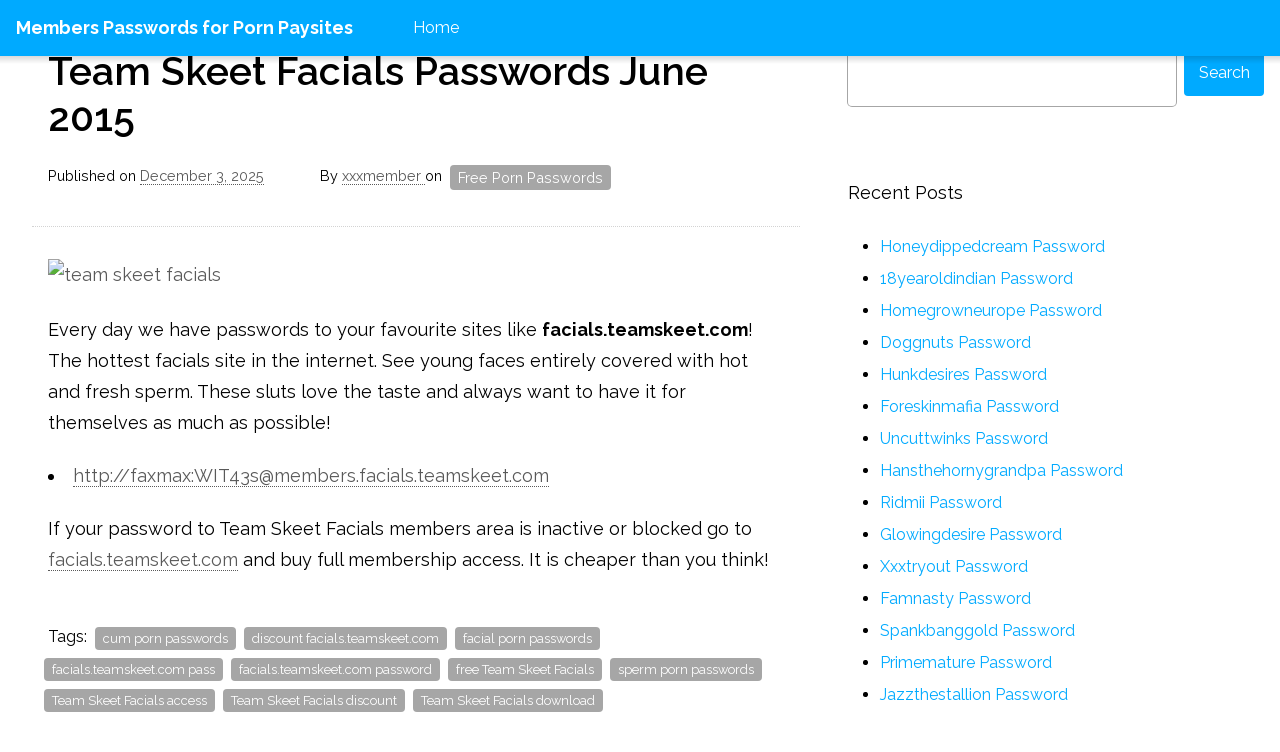

--- FILE ---
content_type: text/html; charset=UTF-8
request_url: https://members-passwords.com/team-skeet-facials-passwords-june-2015/
body_size: 11079
content:
<!DOCTYPE html>
<html id="html" class="no-js html status-mobile-main-nav-inactive ui-state__main-nav--inactive  html-post-team-skeet-facials-passwords-june-2015 site-default hopscotch--site " lang="en-US" data-html-page-nav-state="inactive">
    <head>
        <meta charset="UTF-8">
        <meta http-equiv="X-UA-Compatible" content="IE=edge">
        <title>Team Skeet Facials Passwords June 2015 &mdash; Members Passwords for Porn Paysites</title>
        
        <link rel="profile" href="https://gmpg.org/xfn/11">
        <link rel="pingback" href="https://members-passwords.com/xmlrpc.php">
        
        <meta name="description" content="Daily updated passwords to the members area of newest porn paysites.">
        
        <meta name="HandheldFriendly" content="True">
        <meta name="MobileOptimized" content="320">
        <meta name="viewport" content="width=device-width, initial-scale=1">
        <meta http-equiv="cleartype" content="on">
        
        <!-- Android Home Screen -->
        <meta name="mobile-web-app-capable" content="yes">
        
        <!-- iOS Home Screen -->
        <meta name="apple-mobile-web-app-capable" content="yes">
        <meta name="apple-mobile-web-app-status-bar-style" content="black">
        <meta name="apple-mobile-web-app-title" content="Members Passwords for Porn Paysites">
        
        <script type="application/ld+json">
	{"@context":"https://schema.org","@type":"BreadcrumbList","itemListElement":[{"@type":"ListItem","position":1,"name":"Free Porn Passwords","item":"http://members-passwords.com/category/free-porn-passwords/"},{"@type":"ListItem","position":2,"name":"Team Skeet Facials Passwords June 2015"}]}
	</script>
<meta name='robots' content='max-image-preview:large' />
<link rel='dns-prefetch' href='//fonts.googleapis.com' />
<link rel='dns-prefetch' href='//s.w.org' />
<link rel="alternate" type="application/rss+xml" title="Members Passwords for Porn Paysites &raquo; Feed" href="https://members-passwords.com/feed/" />
<link rel="alternate" type="application/rss+xml" title="Members Passwords for Porn Paysites &raquo; Comments Feed" href="https://members-passwords.com/comments/feed/" />


<!-- Last Modified Schema is inserted by the WP Last Modified Info plugin v1.7.6 - https://wordpress.org/plugins/wp-last-modified-info/ -->
<script type="application/ld+json">{"@context":"http:\/\/schema.org\/","@type":"CreativeWork","dateModified":"2025-12-03T17:33:01-06:30","headline":"Team Skeet Facials Passwords June 2015","description":"Every day we have passwords to your favourite sites like facials.teamskeet.com! The hottest facials site in the internet. See young faces entirely covered with hot and fresh sperm. These sluts love the taste and always want to have it for themselves as much as possible! http:\/\/faxmax:WIT43s@members.facials.teamskeet.com If your password to Team Skeet Facials members area is inactive or blocked go","mainEntityOfPage":{"@type":"WebPage","@id":"http:\/\/members-passwords.com\/team-skeet-facials-passwords-june-2015\/"},"author":{"@type":"Person","name":"xxxmember","url":"http:\/\/members-passwords.com\/author\/xxxmember\/","description":""}}</script>

<script type="text/javascript">
window._wpemojiSettings = {"baseUrl":"https:\/\/s.w.org\/images\/core\/emoji\/14.0.0\/72x72\/","ext":".png","svgUrl":"https:\/\/s.w.org\/images\/core\/emoji\/14.0.0\/svg\/","svgExt":".svg","source":{"concatemoji":"http:\/\/members-passwords.com\/wp-includes\/js\/wp-emoji-release.min.js?ver=6.0"}};
/*! This file is auto-generated */
!function(e,a,t){var n,r,o,i=a.createElement("canvas"),p=i.getContext&&i.getContext("2d");function s(e,t){var a=String.fromCharCode,e=(p.clearRect(0,0,i.width,i.height),p.fillText(a.apply(this,e),0,0),i.toDataURL());return p.clearRect(0,0,i.width,i.height),p.fillText(a.apply(this,t),0,0),e===i.toDataURL()}function c(e){var t=a.createElement("script");t.src=e,t.defer=t.type="text/javascript",a.getElementsByTagName("head")[0].appendChild(t)}for(o=Array("flag","emoji"),t.supports={everything:!0,everythingExceptFlag:!0},r=0;r<o.length;r++)t.supports[o[r]]=function(e){if(!p||!p.fillText)return!1;switch(p.textBaseline="top",p.font="600 32px Arial",e){case"flag":return s([127987,65039,8205,9895,65039],[127987,65039,8203,9895,65039])?!1:!s([55356,56826,55356,56819],[55356,56826,8203,55356,56819])&&!s([55356,57332,56128,56423,56128,56418,56128,56421,56128,56430,56128,56423,56128,56447],[55356,57332,8203,56128,56423,8203,56128,56418,8203,56128,56421,8203,56128,56430,8203,56128,56423,8203,56128,56447]);case"emoji":return!s([129777,127995,8205,129778,127999],[129777,127995,8203,129778,127999])}return!1}(o[r]),t.supports.everything=t.supports.everything&&t.supports[o[r]],"flag"!==o[r]&&(t.supports.everythingExceptFlag=t.supports.everythingExceptFlag&&t.supports[o[r]]);t.supports.everythingExceptFlag=t.supports.everythingExceptFlag&&!t.supports.flag,t.DOMReady=!1,t.readyCallback=function(){t.DOMReady=!0},t.supports.everything||(n=function(){t.readyCallback()},a.addEventListener?(a.addEventListener("DOMContentLoaded",n,!1),e.addEventListener("load",n,!1)):(e.attachEvent("onload",n),a.attachEvent("onreadystatechange",function(){"complete"===a.readyState&&t.readyCallback()})),(e=t.source||{}).concatemoji?c(e.concatemoji):e.wpemoji&&e.twemoji&&(c(e.twemoji),c(e.wpemoji)))}(window,document,window._wpemojiSettings);
</script>
<style type="text/css">
img.wp-smiley,
img.emoji {
	display: inline !important;
	border: none !important;
	box-shadow: none !important;
	height: 1em !important;
	width: 1em !important;
	margin: 0 0.07em !important;
	vertical-align: -0.1em !important;
	background: none !important;
	padding: 0 !important;
}
</style>
	<link rel='stylesheet' id='wp-block-library-css' href="https://members-passwords.com/wp-includes/css/dist/block-library/style.min.css?ver=6.0" type='text/css' media='all' />
<style id='global-styles-inline-css' type='text/css'>
body{--wp--preset--color--black: #000000;--wp--preset--color--cyan-bluish-gray: #abb8c3;--wp--preset--color--white: #ffffff;--wp--preset--color--pale-pink: #f78da7;--wp--preset--color--vivid-red: #cf2e2e;--wp--preset--color--luminous-vivid-orange: #ff6900;--wp--preset--color--luminous-vivid-amber: #fcb900;--wp--preset--color--light-green-cyan: #7bdcb5;--wp--preset--color--vivid-green-cyan: #00d084;--wp--preset--color--pale-cyan-blue: #8ed1fc;--wp--preset--color--vivid-cyan-blue: #0693e3;--wp--preset--color--vivid-purple: #9b51e0;--wp--preset--gradient--vivid-cyan-blue-to-vivid-purple: linear-gradient(135deg,rgba(6,147,227,1) 0%,rgb(155,81,224) 100%);--wp--preset--gradient--light-green-cyan-to-vivid-green-cyan: linear-gradient(135deg,rgb(122,220,180) 0%,rgb(0,208,130) 100%);--wp--preset--gradient--luminous-vivid-amber-to-luminous-vivid-orange: linear-gradient(135deg,rgba(252,185,0,1) 0%,rgba(255,105,0,1) 100%);--wp--preset--gradient--luminous-vivid-orange-to-vivid-red: linear-gradient(135deg,rgba(255,105,0,1) 0%,rgb(207,46,46) 100%);--wp--preset--gradient--very-light-gray-to-cyan-bluish-gray: linear-gradient(135deg,rgb(238,238,238) 0%,rgb(169,184,195) 100%);--wp--preset--gradient--cool-to-warm-spectrum: linear-gradient(135deg,rgb(74,234,220) 0%,rgb(151,120,209) 20%,rgb(207,42,186) 40%,rgb(238,44,130) 60%,rgb(251,105,98) 80%,rgb(254,248,76) 100%);--wp--preset--gradient--blush-light-purple: linear-gradient(135deg,rgb(255,206,236) 0%,rgb(152,150,240) 100%);--wp--preset--gradient--blush-bordeaux: linear-gradient(135deg,rgb(254,205,165) 0%,rgb(254,45,45) 50%,rgb(107,0,62) 100%);--wp--preset--gradient--luminous-dusk: linear-gradient(135deg,rgb(255,203,112) 0%,rgb(199,81,192) 50%,rgb(65,88,208) 100%);--wp--preset--gradient--pale-ocean: linear-gradient(135deg,rgb(255,245,203) 0%,rgb(182,227,212) 50%,rgb(51,167,181) 100%);--wp--preset--gradient--electric-grass: linear-gradient(135deg,rgb(202,248,128) 0%,rgb(113,206,126) 100%);--wp--preset--gradient--midnight: linear-gradient(135deg,rgb(2,3,129) 0%,rgb(40,116,252) 100%);--wp--preset--duotone--dark-grayscale: url('#wp-duotone-dark-grayscale');--wp--preset--duotone--grayscale: url('#wp-duotone-grayscale');--wp--preset--duotone--purple-yellow: url('#wp-duotone-purple-yellow');--wp--preset--duotone--blue-red: url('#wp-duotone-blue-red');--wp--preset--duotone--midnight: url('#wp-duotone-midnight');--wp--preset--duotone--magenta-yellow: url('#wp-duotone-magenta-yellow');--wp--preset--duotone--purple-green: url('#wp-duotone-purple-green');--wp--preset--duotone--blue-orange: url('#wp-duotone-blue-orange');--wp--preset--font-size--small: 13px;--wp--preset--font-size--medium: 20px;--wp--preset--font-size--large: 36px;--wp--preset--font-size--x-large: 42px;}.has-black-color{color: var(--wp--preset--color--black) !important;}.has-cyan-bluish-gray-color{color: var(--wp--preset--color--cyan-bluish-gray) !important;}.has-white-color{color: var(--wp--preset--color--white) !important;}.has-pale-pink-color{color: var(--wp--preset--color--pale-pink) !important;}.has-vivid-red-color{color: var(--wp--preset--color--vivid-red) !important;}.has-luminous-vivid-orange-color{color: var(--wp--preset--color--luminous-vivid-orange) !important;}.has-luminous-vivid-amber-color{color: var(--wp--preset--color--luminous-vivid-amber) !important;}.has-light-green-cyan-color{color: var(--wp--preset--color--light-green-cyan) !important;}.has-vivid-green-cyan-color{color: var(--wp--preset--color--vivid-green-cyan) !important;}.has-pale-cyan-blue-color{color: var(--wp--preset--color--pale-cyan-blue) !important;}.has-vivid-cyan-blue-color{color: var(--wp--preset--color--vivid-cyan-blue) !important;}.has-vivid-purple-color{color: var(--wp--preset--color--vivid-purple) !important;}.has-black-background-color{background-color: var(--wp--preset--color--black) !important;}.has-cyan-bluish-gray-background-color{background-color: var(--wp--preset--color--cyan-bluish-gray) !important;}.has-white-background-color{background-color: var(--wp--preset--color--white) !important;}.has-pale-pink-background-color{background-color: var(--wp--preset--color--pale-pink) !important;}.has-vivid-red-background-color{background-color: var(--wp--preset--color--vivid-red) !important;}.has-luminous-vivid-orange-background-color{background-color: var(--wp--preset--color--luminous-vivid-orange) !important;}.has-luminous-vivid-amber-background-color{background-color: var(--wp--preset--color--luminous-vivid-amber) !important;}.has-light-green-cyan-background-color{background-color: var(--wp--preset--color--light-green-cyan) !important;}.has-vivid-green-cyan-background-color{background-color: var(--wp--preset--color--vivid-green-cyan) !important;}.has-pale-cyan-blue-background-color{background-color: var(--wp--preset--color--pale-cyan-blue) !important;}.has-vivid-cyan-blue-background-color{background-color: var(--wp--preset--color--vivid-cyan-blue) !important;}.has-vivid-purple-background-color{background-color: var(--wp--preset--color--vivid-purple) !important;}.has-black-border-color{border-color: var(--wp--preset--color--black) !important;}.has-cyan-bluish-gray-border-color{border-color: var(--wp--preset--color--cyan-bluish-gray) !important;}.has-white-border-color{border-color: var(--wp--preset--color--white) !important;}.has-pale-pink-border-color{border-color: var(--wp--preset--color--pale-pink) !important;}.has-vivid-red-border-color{border-color: var(--wp--preset--color--vivid-red) !important;}.has-luminous-vivid-orange-border-color{border-color: var(--wp--preset--color--luminous-vivid-orange) !important;}.has-luminous-vivid-amber-border-color{border-color: var(--wp--preset--color--luminous-vivid-amber) !important;}.has-light-green-cyan-border-color{border-color: var(--wp--preset--color--light-green-cyan) !important;}.has-vivid-green-cyan-border-color{border-color: var(--wp--preset--color--vivid-green-cyan) !important;}.has-pale-cyan-blue-border-color{border-color: var(--wp--preset--color--pale-cyan-blue) !important;}.has-vivid-cyan-blue-border-color{border-color: var(--wp--preset--color--vivid-cyan-blue) !important;}.has-vivid-purple-border-color{border-color: var(--wp--preset--color--vivid-purple) !important;}.has-vivid-cyan-blue-to-vivid-purple-gradient-background{background: var(--wp--preset--gradient--vivid-cyan-blue-to-vivid-purple) !important;}.has-light-green-cyan-to-vivid-green-cyan-gradient-background{background: var(--wp--preset--gradient--light-green-cyan-to-vivid-green-cyan) !important;}.has-luminous-vivid-amber-to-luminous-vivid-orange-gradient-background{background: var(--wp--preset--gradient--luminous-vivid-amber-to-luminous-vivid-orange) !important;}.has-luminous-vivid-orange-to-vivid-red-gradient-background{background: var(--wp--preset--gradient--luminous-vivid-orange-to-vivid-red) !important;}.has-very-light-gray-to-cyan-bluish-gray-gradient-background{background: var(--wp--preset--gradient--very-light-gray-to-cyan-bluish-gray) !important;}.has-cool-to-warm-spectrum-gradient-background{background: var(--wp--preset--gradient--cool-to-warm-spectrum) !important;}.has-blush-light-purple-gradient-background{background: var(--wp--preset--gradient--blush-light-purple) !important;}.has-blush-bordeaux-gradient-background{background: var(--wp--preset--gradient--blush-bordeaux) !important;}.has-luminous-dusk-gradient-background{background: var(--wp--preset--gradient--luminous-dusk) !important;}.has-pale-ocean-gradient-background{background: var(--wp--preset--gradient--pale-ocean) !important;}.has-electric-grass-gradient-background{background: var(--wp--preset--gradient--electric-grass) !important;}.has-midnight-gradient-background{background: var(--wp--preset--gradient--midnight) !important;}.has-small-font-size{font-size: var(--wp--preset--font-size--small) !important;}.has-medium-font-size{font-size: var(--wp--preset--font-size--medium) !important;}.has-large-font-size{font-size: var(--wp--preset--font-size--large) !important;}.has-x-large-font-size{font-size: var(--wp--preset--font-size--x-large) !important;}
</style>
<link rel='stylesheet' id='hopscotch-fonts-css' href="https://fonts.googleapis.com/css?family=Raleway:400,600,700" type='text/css' media='all' />
<link rel='stylesheet' id='hopscotch-style-css' href="https://members-passwords.com/wp-content/themes/hopscotch/css/app.css?ver=1.1" type='text/css' media='all' />
<link rel="https://api.w.org/" href="https://members-passwords.com/wp-json/" /><link rel="alternate" type="application/json" href="https://members-passwords.com/wp-json/wp/v2/posts/344" /><link rel="canonical" href="https://members-passwords.com/team-skeet-facials-passwords-june-2015/" />
<link rel="alternate" type="application/json+oembed" href="https://members-passwords.com/wp-json/oembed/1.0/embed?url=http%3A%2F%2Fmembers-passwords.com%2Fteam-skeet-facials-passwords-june-2015%2F" />
<link rel="alternate" type="text/xml+oembed" href="https://members-passwords.com/wp-json/oembed/1.0/embed?url=http%3A%2F%2Fmembers-passwords.com%2Fteam-skeet-facials-passwords-june-2015%2F&#038;format=xml" />
<style id="wplmi-inline-css" type="text/css"> span.wplmi-user-avatar { width: 16px;display: inline-block !important;flex-shrink: 0; } img.wplmi-elementor-avatar { border-radius: 100%;margin-right: 3px; } 

</style>
<link rel="shortcut icon" href="https://members-passwords.com/wp-content/themes/hopscotch/img/favicon.ico">
<link rel="apple-touch-icon-precomposed" sizes="144x144" href="https://members-passwords.com/wp-content/themes/hopscotch/img/touch/apple-touch-icon-144x144-precomposed.png">
<link rel="apple-touch-icon-precomposed" sizes="114x114" href="https://members-passwords.com/wp-content/themes/hopscotch/img/touch/apple-touch-icon-114x114-precomposed.png">
<link rel="apple-touch-icon-precomposed" sizes="72x72" href="https://members-passwords.com/wp-content/themes/hopscotch/img/touch/apple-touch-icon-72x72-precomposed.png">
<link rel="apple-touch-icon-precomposed" href="https://members-passwords.com/wp-content/themes/hopscotch/img/touch/apple-touch-icon-57x57-precomposed.png">
<link rel="shortcut icon" sizes="196x196" href="https://members-passwords.com/wp-content/themes/hopscotch/img/touch/touch-icon-196x196.png">
<link rel="shortcut icon" href="https://members-passwords.com/wp-content/themes/hopscotch/img/touch/apple-touch-icon.png">
<meta name="msapplication-TileImage" content="http://members-passwords.com/wp-content/themes/hopscotch/img/touch/apple-touch-icon-144x144-precomposed.png">
<meta name="msapplication-TileColor" content="#00aaff">
        
    </head>
    
    <body class="post-template-default single single-post postid-344 single-format-standard status-search-inactive status-scroll-top-inactive ui-type__masthead--fixed-header page-inner post-team-skeet-facials-passwords-june-2015 category-free-porn-passwords browser-chrome header-sidebar-inactive secondary-sidebar-active tertiary-sidebar-inactive">
    
                
        <svg display="none" version="1.1" xmlns="http://www.w3.org/2000/svg" xmlns:xlink="http://www.w3.org/1999/xlink" width="144" height="48" viewBox="0 0 144 48">
    <defs>
        <g id="icon-menu">
            <path class="path1" d="M43.050 10.95h-38.1c-2.7 0-4.95-2.1-4.95-4.95s2.25-4.95 4.95-4.95h37.95c2.85 0 5.1 2.25 5.1 4.95s-2.25 4.95-4.95 4.95z"></path>
            <path class="path2" d="M43.050 28.95h-38.1c-2.7 0-4.95-2.25-4.95-4.95s2.25-4.95 4.95-4.95h37.95c2.7 0 4.95 2.25 4.95 4.95s-2.1 4.95-4.8 4.95z"></path>
            <path class="path3" d="M43.050 46.95h-38.1c-2.7 0-4.95-2.25-4.95-4.95s2.25-4.95 4.95-4.95h37.95c2.7 0 4.95 2.25 4.95 4.95 0.15 2.7-2.1 4.95-4.8 4.95z"></path>
        </g>
        <g id="icon-search">
            <path class="path1" d="M18.6 0c-5.7 0-11.1 2.55-14.55 7.050-5.4 6.75-5.25 16.8 0.15 23.4 3.6 4.35 8.85 6.75 14.4 6.75 3.6 0 7.050-1.050 9.9-2.85l0.3-0.15 12.6 12.75c1.35 1.35 3.9 1.35 5.25 0 0.75-0.75 1.2-1.65 1.2-2.7 0-1.050-0.45-1.95-1.050-2.7l-12.6-12.75 0.3-0.3c4.65-7.35 3.6-16.8-2.7-23.1-3.45-3.45-8.25-5.4-13.2-5.4zM28.050 28.050c-2.55 2.55-5.85 3.9-9.45 3.9s-6.9-1.35-9.45-3.9c-2.55-2.55-3.9-5.85-3.9-9.45 0-3.6 1.35-6.9 3.9-9.45 2.55-2.55 5.85-3.9 9.45-3.9 3.6 0 6.9 1.35 9.45 3.9 2.55 2.55 3.9 5.85 3.9 9.45s-1.35 6.9-3.9 9.45z"></path>
        </g>
        <g id="icon-more">
            <path class="path1" d="M6.75 10.95l17.25 17.7 17.25-17.7c1.5-1.65 4.050-1.65 5.55 0 1.5 1.5 1.5 4.050 0 5.7l-19.95 20.4c0 0 0 0 0 0s0 0 0 0c-0.75 0.75-1.65 1.050-2.55 1.2 0 0-0.15 0-0.15 0 0 0-0.15 0-0.15 0-0.9 0-1.95-0.45-2.55-1.2 0 0 0 0 0 0 0 0 0 0 0 0l-20.25-20.4c-1.5-1.65-1.5-4.2 0-5.7 1.5-1.65 3.9-1.65 5.55 0z"></path>
        </g>
    </defs>
</svg>        <!--[if lt IE 9]>
<p class="browsehappy">You are using an <strong>outdated</strong> browser. Please <a href="http://browsehappy.com/">upgrade your browser</a> to improve your experience.</p>
<![endif]-->
        <div id="page" class="view">
        
            <header id="masthead" class="masthead" role="banner">
                <div class="masthead-cr">
                    
                    <div class="masthead-header">
    <h1 class="site-title site-title-heading">
        <a class="site-title-link" href="https://members-passwords.com/" rel="home" title="Home">
            <span class="label">Members Passwords for Porn Paysites</span>
        </a>
    </h1>
    <p class="description site-description">Daily updated passwords to the members area of newest porn paysites.</p>
</div><!-- masthead-header -->                    <nav id="main-navigation" class="main-navigation ui-type-main-nav--folding-ladder " role="navigation">
    <div class="main-navigation-cr">
        <h2 id="main-navigation-heading" class="main-navigation-heading" title="Main Navigation">
            <span class="label">Main Navigation</span>
            <span class="svg-icon-cr"><svg class="icon icon-menu" width="0" height="0" viewBox="0 0 48 48"><use xlink:href="#icon-menu"></use></svg></span>
        </h2>
        <div class="main-navigation-ct">
            <a class="skip-to-content-link" href="#primary-content" title="Skip to content">Skip to content</a>
            <div class="nav-menu"><ul>
<li ><a href="https://members-passwords.com/">Home</a></li></ul></div>
        </div>
    </div>
</nav><!-- main-navigation -->                                    
                </div>
            </header><!-- masthead -->
            
            <div id="main" class="main">
                <div class="main-cr">                    
        <div id="primary-content" class="primary-content">
            <div class="primary-content-cr" role="main">
                
                <section class="main-content">
                    <div class="main-content-cr">
                        <header class="main-content-hr">
                            <h2 class="heading accessible-name">Main Content</h2>
                        </header>
                        <div class="main-content-ct">
                            
                            

<article id="hopscotch-team-skeet-facials-passwords-june-2015" class="entry post-344 post type-post status-publish format-standard hentry category-free-porn-passwords tag-cum-porn-passwords tag-discount-facials-teamskeet-com tag-facial-porn-passwords tag-facials-teamskeet-com-pass tag-facials-teamskeet-com-password tag-free-team-skeet-facials tag-sperm-porn-passwords tag-team-skeet-facials-access tag-team-skeet-facials-discount tag-team-skeet-facials-download tag-team-skeet-facials-mobile tag-team-skeet-facials-password tag-team-skeet-facials-pictures tag-team-skeet-facials-porn tag-team-skeet-facials-premium-account tag-team-skeet-facials-torrent tag-team-skeet-facials-videos tag-teen-porn-passwords hopscotch-team-skeet-facials-passwords-june-2015 entry-thumbnail-inactive entry-thumbnail--inactive ui-state__entry-thumbnail--inactive" data-entry-thumbnail-state="inactive">
    
    <div class="entry-cr hopscotch-team-skeet-facials-passwords-june-2015--entry-cr">
        <header class="entry-hr hopscotch-team-skeet-facials-passwords-june-2015--entry-hr">
            <div class="entry-hr-cr">
				
                                
                    <h1 class="entry-title"><a class="entry-title-link" href="https://members-passwords.com/team-skeet-facials-passwords-june-2015/" rel="bookmark">Team Skeet Facials Passwords June 2015</a></h1>                
                    
                    
                                        
                    <div class="entry-meta">
                        <div class="entry-meta-cr">
                            
                        <div class="timestamp entry-timestamp"><span class="label">Published on</span> <a class="timestamp-link entry-timestamp-link" href="https://members-passwords.com/team-skeet-facials-passwords-june-2015/" title="Permalink to Team Skeet Facials Passwords June 2015" rel="bookmark"><time class="entry-timestamp-time" datetime="2025-12-03T17:33:01-06:30" title="Permalink to Team Skeet Facials Passwords June 2015"><span class="entry-date"><span class="date-month">December</span> <span class="date-day">3</span><span class="punctuation">,</span> <span class="date-year">2025</span></span></time></a></div><!-- .entry-timestamp --><div class="entry-byline"><span class="label label-preposition">By</span> <span class="author vcard"><a class="url fn n" href="https://members-passwords.com/author/xxxmember/" title="View all posts by xxxmember" rel="author">xxxmember <img alt='' src='http://2.gravatar.com/avatar/e97eb10e68c0400e1d23d37ecb389dc8?s=32&#038;d=mm&#038;r=g' srcset='http://2.gravatar.com/avatar/e97eb10e68c0400e1d23d37ecb389dc8?s=64&#038;d=mm&#038;r=g 2x' class='avatar avatar-32 photo' height='32' width='32' loading='lazy'/></a></span> <span class="mid-label label-preposition">on</span> <span class="category-list"><a href="https://members-passwords.com/category/free-porn-passwords/" rel="category tag">Free Porn Passwords</a></span></div><!-- .entry-byline -->                        
                        </div>
                    </div>
                    
                                                                
                                
            </div>            
        </header>
        
        
        <div class="entry-ct  hopscotch-team-skeet-facials-passwords-june-2015--entry-ct">
            
                        
            <div class="entry-ct-cr">
                
            
                                    
                                        
                                    
                    <p class="img-cr"><a href="http://join.teamskeet.com/track/barnaba.37.15.229.0.0.0.0.0" rel="nofollow"><img src="https://members-passwords.com/wp-content/uploads/2015/06/team-skeet-facials-640x317.jpg" alt="team skeet facials" width="640" height="317" class="alignnone size-medium wp-image-345" srcset="http://members-passwords.com/wp-content/uploads/2015/06/team-skeet-facials-640x317.jpg 640w, http://members-passwords.com/wp-content/uploads/2015/06/team-skeet-facials-1200x595.jpg 1200w, http://members-passwords.com/wp-content/uploads/2015/06/team-skeet-facials-320x159.jpg 320w, http://members-passwords.com/wp-content/uploads/2015/06/team-skeet-facials-800x397.jpg 800w, http://members-passwords.com/wp-content/uploads/2015/06/team-skeet-facials.jpg 1279w" sizes="(max-width: 640px) 100vw, 640px"></a></p>
<p>Every day we have passwords to your favourite sites like <strong>facials.teamskeet.com</strong>! The hottest facials site in the internet. See young faces entirely covered with hot and fresh sperm. These sluts love the taste and always want to have it for themselves as much as possible!</p>
<li><a href="http://join.teamskeet.com/track/barnaba.37.15.229.0.0.0.0.0" rel="nofollow">http://faxmax:<span class="__cf_email__" data-cfemail="386f716c0c0b4b78555d555a5d4a4b165e595b5159544b164c5d59554b535d5d4c165b5755">[email&#160;protected]</span></a></li>

<p>If your password to Team Skeet Facials members area is inactive or blocked go to <a href="http://join.teamskeet.com/track/barnaba.37.15.229.0.0.0.0.0" rel="nofollow">facials.teamskeet.com</a> and buy full membership access. It is cheaper than you think!</p>
                
                                            
                            
                        </div>
                
                        
            
                                

                                
                    </div><!-- entry-ct -->
        
                <footer class="entry-fr hopscotch-team-skeet-facials-passwords-june-2015--entry-fr">
            <div class="entry-fr-cr">
				
                            
                    
    <div class="entry-tags"><div class="tag-list"><span class="label">Tags:</span> <a href="https://members-passwords.com/tag/cum-porn-passwords/" rel="tag">cum porn passwords</a><span class="separator">,</span> <a href="https://members-passwords.com/tag/discount-facials-teamskeet-com/" rel="tag">discount facials.teamskeet.com</a><span class="separator">,</span> <a href="https://members-passwords.com/tag/facial-porn-passwords/" rel="tag">facial porn passwords</a><span class="separator">,</span> <a href="https://members-passwords.com/tag/facials-teamskeet-com-pass/" rel="tag">facials.teamskeet.com pass</a><span class="separator">,</span> <a href="https://members-passwords.com/tag/facials-teamskeet-com-password/" rel="tag">facials.teamskeet.com password</a><span class="separator">,</span> <a href="https://members-passwords.com/tag/free-team-skeet-facials/" rel="tag">free Team Skeet Facials</a><span class="separator">,</span> <a href="https://members-passwords.com/tag/sperm-porn-passwords/" rel="tag">sperm porn passwords</a><span class="separator">,</span> <a href="https://members-passwords.com/tag/team-skeet-facials-access/" rel="tag">Team Skeet Facials access</a><span class="separator">,</span> <a href="https://members-passwords.com/tag/team-skeet-facials-discount/" rel="tag">Team Skeet Facials discount</a><span class="separator">,</span> <a href="https://members-passwords.com/tag/team-skeet-facials-download/" rel="tag">Team Skeet Facials download</a><span class="separator">,</span> <a href="https://members-passwords.com/tag/team-skeet-facials-mobile/" rel="tag">Team Skeet Facials mobile</a><span class="separator">,</span> <a href="https://members-passwords.com/tag/team-skeet-facials-password/" rel="tag">Team Skeet Facials password</a><span class="separator">,</span> <a href="https://members-passwords.com/tag/team-skeet-facials-pictures/" rel="tag">Team Skeet Facials pictures</a><span class="separator">,</span> <a href="https://members-passwords.com/tag/team-skeet-facials-porn/" rel="tag">Team Skeet Facials porn</a><span class="separator">,</span> <a href="https://members-passwords.com/tag/team-skeet-facials-premium-account/" rel="tag">Team Skeet Facials premium account</a><span class="separator">,</span> <a href="https://members-passwords.com/tag/team-skeet-facials-torrent/" rel="tag">Team Skeet Facials torrent</a><span class="separator">,</span> <a href="https://members-passwords.com/tag/team-skeet-facials-videos/" rel="tag">Team Skeet Facials videos</a><span class="separator">,</span> <a href="https://members-passwords.com/tag/teen-porn-passwords/" rel="tag">teen porn passwords</a></div></div>
            </div>
        </footer><!-- entry-fr -->
            
    </div><!-- entry-cr -->
</article>		<nav class="action-items content-navigation entry-navigation post-navigation-action post-navigation" role="navigation">
    <div class="content-navigation-cr">
        <h1 class="assistive-text">Entry Navigation</h1>
        <ul class="acton-list content-navigation-list entry-navigation-list post-navigation-list">

                        <li class="action-item action-go-next entry-navigation--next--action-item post-navigation--next--action-item">
                <span class="label label-next">Newer Entry</span> <a href="https://members-passwords.com/team-skeet-small-tits-porn-pass/" rel="next">Team Skeet Small Tits Porn Pass</a>            
                        <li class="action-item action-go-previous entry-navigation--previous--action-item post-navigation--previous--action-item">
                <span class="label label-previous">Older Entry</span> <a href="https://members-passwords.com/free-black-step-dad-access/" rel="prev">Free Black Step Dad Access</a>                    
        </ul>
    </div>
</nav><!-- action-items -->
		                        
                        </div>
                   </div>
                </section><!-- main-content -->
             
            </div>
        </div><!-- primary-content -->
        
        <section id="secondary-sidebar" class="sidebar secondary-sidebar" role="complementary">
    <div class="secondary-sidebar-cr">
        <h2 class="secondary-sidebar-heading">Secondary Content</h2>
        <div class="widget-area">
            <aside id="search-3" class="widget widget_search"><div class="search">
    <div class="search-cr">
        <form class="search-form" method="get" action="https://members-passwords.com/" role="search">
            <fieldset>
                <legend>Search Form</legend>
                <div class="field search--field-input">
                    <div class="field-cr">
                        <label id="search-control" class="search-label search-control">
                            <span class="label">Search Keyword</span>
                            <svg class="icon icon-search" width="0" height="0" viewBox="0 0 48 48"><use xlink:href="#icon-search"></use></svg>
                        </label>
                        <div class="sudo-input-text search--sudo-input-text" data-state-form-element="unfocused">
                            <input type="search" class="search-input" placeholder="Type keyword" value="" name="s" title="Search" required>
                        </div>
                    </div>
                </div>
                <div class="field-action search--field-action">
                    <div class="field-cr">
                        <div class="sudo-button search--sudo-button" data-state-form-element="unfocused">
                            <button class="search-submit" type="submit" title="Search">
                                <span class="label">Search</span>
                                <svg class="icon icon-search" width="0" height="0" viewBox="0 0 48 48"><use xlink:href="#icon-search"></use></svg>
                            </button>
                        </div>
                    </div>
                </div>
            </fieldset>
        </form>
    </div>
</div><!-- search --></aside>
		<aside id="recent-posts-2" class="widget widget_recent_entries">
		<h3 class="widget-title">Recent Posts</h3>
		<ul>
											<li>
					<a href="https://members-passwords.com/honeydippedcream-password/">Honeydippedcream Password</a>
									</li>
											<li>
					<a href="https://members-passwords.com/18yearoldindian-password/">18yearoldindian Password</a>
									</li>
											<li>
					<a href="https://members-passwords.com/homegrowneurope-password/">Homegrowneurope Password</a>
									</li>
											<li>
					<a href="https://members-passwords.com/doggnuts-password/">Doggnuts Password</a>
									</li>
											<li>
					<a href="https://members-passwords.com/hunkdesires-password/">Hunkdesires Password</a>
									</li>
											<li>
					<a href="https://members-passwords.com/foreskinmafia-password/">Foreskinmafia Password</a>
									</li>
											<li>
					<a href="https://members-passwords.com/uncuttwinks-password/">Uncuttwinks Password</a>
									</li>
											<li>
					<a href="https://members-passwords.com/hansthehornygrandpa-password/">Hansthehornygrandpa Password</a>
									</li>
											<li>
					<a href="https://members-passwords.com/ridmii-password/">Ridmii Password</a>
									</li>
											<li>
					<a href="https://members-passwords.com/glowingdesire-password/">Glowingdesire Password</a>
									</li>
											<li>
					<a href="https://members-passwords.com/xxxtryout-password/">Xxxtryout Password</a>
									</li>
											<li>
					<a href="https://members-passwords.com/famnasty-password/">Famnasty Password</a>
									</li>
											<li>
					<a href="https://members-passwords.com/spankbanggold-password/">Spankbanggold Password</a>
									</li>
											<li>
					<a href="https://members-passwords.com/primemature-password/">Primemature Password</a>
									</li>
											<li>
					<a href="https://members-passwords.com/jazzthestallion-password/">Jazzthestallion Password</a>
									</li>
											<li>
					<a href="https://members-passwords.com/nikkisfetishes-password/">Nikkisfetishes Password</a>
									</li>
											<li>
					<a href="https://members-passwords.com/sarinaandrobin-password/">Sarinaandrobin Password</a>
									</li>
											<li>
					<a href="https://members-passwords.com/sydneyscreams-password/">Sydneyscreams Password</a>
									</li>
											<li>
					<a href="https://members-passwords.com/latinalez-password/">Latinalez Password</a>
									</li>
											<li>
					<a href="https://members-passwords.com/steplatina-password/">Steplatina Password</a>
									</li>
											<li>
					<a href="https://members-passwords.com/pissheroff-password/">Pissheroff Password</a>
									</li>
											<li>
					<a href="https://members-passwords.com/fantasypov-password/">Fantasypov Password</a>
									</li>
											<li>
					<a href="https://members-passwords.com/bigboobdaria-password/">Bigboobdaria Password</a>
									</li>
											<li>
					<a href="https://members-passwords.com/eroutique-password/">Eroutique Password</a>
									</li>
											<li>
					<a href="https://members-passwords.com/porngamesnetwork-password/">Porngamesnetwork Password</a>
									</li>
											<li>
					<a href="https://members-passwords.com/milflicious-password/">Milflicious Password</a>
									</li>
											<li>
					<a href="https://members-passwords.com/bufu-password/">Bufu Password</a>
									</li>
											<li>
					<a href="https://members-passwords.com/cheatersaanonymous-password/">Cheatersaanonymous Password</a>
									</li>
											<li>
					<a href="https://members-passwords.com/copslovecocks-password/">Copslovecocks Password</a>
									</li>
											<li>
					<a href="https://members-passwords.com/vrdome-password/">Vrdome Password</a>
									</li>
											<li>
					<a href="https://members-passwords.com/vrmagic-password/">Vrmagic Password</a>
									</li>
											<li>
					<a href="https://members-passwords.com/vrspy-password/">Vrspy Password</a>
									</li>
											<li>
					<a href="https://members-passwords.com/aipornx-password/">Aipornx Password</a>
									</li>
											<li>
					<a href="https://members-passwords.com/lustyvr-password/">Lustyvr Password</a>
									</li>
											<li>
					<a href="https://members-passwords.com/woowvr-password/">Woowvr Password</a>
									</li>
											<li>
					<a href="https://members-passwords.com/czechar-password/">Czechar Password</a>
									</li>
											<li>
					<a href="https://members-passwords.com/czechvrnetwork-password/">Czechvrnetwork Password</a>
									</li>
											<li>
					<a href="https://members-passwords.com/blackpynk-password/">Blackpynk Password</a>
									</li>
											<li>
					<a href="https://members-passwords.com/druffbandit-password/">Druffbandit Password</a>
									</li>
											<li>
					<a href="https://members-passwords.com/yungdumbsluts-password/">Yungdumbsluts Password</a>
									</li>
											<li>
					<a href="https://members-passwords.com/severesexfilms-password/">Severesexfilms Password</a>
									</li>
											<li>
					<a href="https://members-passwords.com/twinkeyboy-password/">Twinkeyboy Password</a>
									</li>
											<li>
					<a href="https://members-passwords.com/gingervixen-password/">Gingervixen Password</a>
									</li>
											<li>
					<a href="https://members-passwords.com/passthroughvr-password/">Passthroughvr Password</a>
									</li>
											<li>
					<a href="https://members-passwords.com/thexxxtherapist-password/">Thexxxtherapist Password</a>
									</li>
											<li>
					<a href="https://members-passwords.com/trashyneverclassy-password/">Trashyneverclassy Password</a>
									</li>
											<li>
					<a href="https://members-passwords.com/jackoffgirls-password-2/">Jackoffgirls Password</a>
									</li>
											<li>
					<a href="https://members-passwords.com/footjobvirgin-password/">Footjobvirgin Password</a>
									</li>
											<li>
					<a href="https://members-passwords.com/transdesires-password/">Transdesires Password</a>
									</li>
											<li>
					<a href="https://members-passwords.com/randypass-password/">Randypass Password</a>
									</li>
					</ul>

		</aside><aside id="tag_cloud-2" class="widget widget_tag_cloud"><h3 class="widget-title">Tags</h3><div class="tagcloud"><a href="https://members-passwords.com/tag/account/" class="tag-cloud-link tag-link-138649 tag-link-position-1" style="font-size: 21.263157894737pt;" aria-label="account (8,269 items)">account</a>
<a href="https://members-passwords.com/tag/amateur-porn-passwords/" class="tag-cloud-link tag-link-966 tag-link-position-2" style="font-size: 13.6pt;" aria-label="amateur porn passwords (2,496 items)">amateur porn passwords</a>
<a href="https://members-passwords.com/tag/anal-porn-passwords/" class="tag-cloud-link tag-link-904 tag-link-position-3" style="font-size: 19.936842105263pt;" aria-label="anal porn passwords (6,710 items)">anal porn passwords</a>
<a href="https://members-passwords.com/tag/asian-porn-passwords/" class="tag-cloud-link tag-link-1183 tag-link-position-4" style="font-size: 10.210526315789pt;" aria-label="asian porn passwords (1,470 items)">asian porn passwords</a>
<a href="https://members-passwords.com/tag/ass-porn-passwords/" class="tag-cloud-link tag-link-1332 tag-link-position-5" style="font-size: 21.852631578947pt;" aria-label="ass porn passwords (9,194 items)">ass porn passwords</a>
<a href="https://members-passwords.com/tag/babe-porn-passwords/" class="tag-cloud-link tag-link-2249 tag-link-position-6" style="font-size: 13.894736842105pt;" aria-label="babe porn passwords (2,606 items)">babe porn passwords</a>
<a href="https://members-passwords.com/tag/black-porn-passwords/" class="tag-cloud-link tag-link-1177 tag-link-position-7" style="font-size: 16.547368421053pt;" aria-label="black porn passwords (3,951 items)">black porn passwords</a>
<a href="https://members-passwords.com/tag/blonde-porn-passwords/" class="tag-cloud-link tag-link-1086 tag-link-position-8" style="font-size: 13.010526315789pt;" aria-label="blonde porn passwords (2,296 items)">blonde porn passwords</a>
<a href="https://members-passwords.com/tag/blowjob-porn-passwords/" class="tag-cloud-link tag-link-1105 tag-link-position-9" style="font-size: 12.715789473684pt;" aria-label="blowjob porn passwords (2,206 items)">blowjob porn passwords</a>
<a href="https://members-passwords.com/tag/cocks-porn-passwords/" class="tag-cloud-link tag-link-14327 tag-link-position-10" style="font-size: 11.684210526316pt;" aria-label="cocks porn passwords (1,867 items)">cocks porn passwords</a>
<a href="https://members-passwords.com/tag/discount/" class="tag-cloud-link tag-link-2155 tag-link-position-11" style="font-size: 21.263157894737pt;" aria-label="discount (8,279 items)">discount</a>
<a href="https://members-passwords.com/tag/download/" class="tag-cloud-link tag-link-72408 tag-link-position-12" style="font-size: 21.263157894737pt;" aria-label="download (8,273 items)">download</a>
<a href="https://members-passwords.com/tag/erotic-porn-passwords/" class="tag-cloud-link tag-link-3817 tag-link-position-13" style="font-size: 8.8842105263158pt;" aria-label="erotic porn passwords (1,197 items)">erotic porn passwords</a>
<a href="https://members-passwords.com/tag/facial-porn-passwords/" class="tag-cloud-link tag-link-1407 tag-link-position-14" style="font-size: 10.210526315789pt;" aria-label="facial porn passwords (1,479 items)">facial porn passwords</a>
<a href="https://members-passwords.com/tag/fetish-porn-passwords/" class="tag-cloud-link tag-link-1129 tag-link-position-15" style="font-size: 11.094736842105pt;" aria-label="fetish porn passwords (1,694 items)">fetish porn passwords</a>
<a href="https://members-passwords.com/tag/free/" class="tag-cloud-link tag-link-16869 tag-link-position-16" style="font-size: 21.263157894737pt;" aria-label="free (8,277 items)">free</a>
<a href="https://members-passwords.com/tag/gay-porn-passwords/" class="tag-cloud-link tag-link-1143 tag-link-position-17" style="font-size: 9.9157894736842pt;" aria-label="gay porn passwords (1,398 items)">gay porn passwords</a>
<a href="https://members-passwords.com/tag/hardcore-porn-passwords/" class="tag-cloud-link tag-link-1058 tag-link-position-18" style="font-size: 15.515789473684pt;" aria-label="hardcore porn passwords (3,423 items)">hardcore porn passwords</a>
<a href="https://members-passwords.com/tag/latina-porn-passwords/" class="tag-cloud-link tag-link-1043 tag-link-position-19" style="font-size: 8.4421052631579pt;" aria-label="latina porn passwords (1,119 items)">latina porn passwords</a>
<a href="https://members-passwords.com/tag/lesbian-porn-passwords/" class="tag-cloud-link tag-link-1174 tag-link-position-20" style="font-size: 11.978947368421pt;" aria-label="lesbian porn passwords (1,962 items)">lesbian porn passwords</a>
<a href="https://members-passwords.com/tag/login/" class="tag-cloud-link tag-link-138657 tag-link-position-21" style="font-size: 21.263157894737pt;" aria-label="login (8,269 items)">login</a>
<a href="https://members-passwords.com/tag/mature-porn-passwords/" class="tag-cloud-link tag-link-1191 tag-link-position-22" style="font-size: 9.1789473684211pt;" aria-label="mature porn passwords (1,249 items)">mature porn passwords</a>
<a href="https://members-passwords.com/tag/members/" class="tag-cloud-link tag-link-138658 tag-link-position-23" style="font-size: 21.263157894737pt;" aria-label="members (8,269 items)">members</a>
<a href="https://members-passwords.com/tag/milf-porn-passwords/" class="tag-cloud-link tag-link-1192 tag-link-position-24" style="font-size: 11.978947368421pt;" aria-label="milf porn passwords (1,950 items)">milf porn passwords</a>
<a href="https://members-passwords.com/tag/mobile/" class="tag-cloud-link tag-link-112295 tag-link-position-25" style="font-size: 21.263157894737pt;" aria-label="mobile (8,272 items)">mobile</a>
<a href="https://members-passwords.com/tag/pass/" class="tag-cloud-link tag-link-72420 tag-link-position-26" style="font-size: 21.263157894737pt;" aria-label="pass (8,278 items)">pass</a>
<a href="https://members-passwords.com/tag/passes/" class="tag-cloud-link tag-link-138659 tag-link-position-27" style="font-size: 21.263157894737pt;" aria-label="passes (8,269 items)">passes</a>
<a href="https://members-passwords.com/tag/password/" class="tag-cloud-link tag-link-72410 tag-link-position-28" style="font-size: 21.263157894737pt;" aria-label="password (8,278 items)">password</a>
<a href="https://members-passwords.com/tag/passwords/" class="tag-cloud-link tag-link-138660 tag-link-position-29" style="font-size: 21.263157894737pt;" aria-label="passwords (8,269 items)">passwords</a>
<a href="https://members-passwords.com/tag/pictures/" class="tag-cloud-link tag-link-16653 tag-link-position-30" style="font-size: 21.263157894737pt;" aria-label="pictures (8,273 items)">pictures</a>
<a href="https://members-passwords.com/tag/porn/" class="tag-cloud-link tag-link-17116 tag-link-position-31" style="font-size: 21.263157894737pt;" aria-label="porn (8,274 items)">porn</a>
<a href="https://members-passwords.com/tag/pornstar-porn-passwords/" class="tag-cloud-link tag-link-2701 tag-link-position-32" style="font-size: 13.6pt;" aria-label="pornstar porn passwords (2,518 items)">pornstar porn passwords</a>
<a href="https://members-passwords.com/tag/premium/" class="tag-cloud-link tag-link-138663 tag-link-position-33" style="font-size: 21.263157894737pt;" aria-label="premium (8,269 items)">premium</a>
<a href="https://members-passwords.com/tag/promo/" class="tag-cloud-link tag-link-72419 tag-link-position-34" style="font-size: 21.263157894737pt;" aria-label="promo (8,273 items)">promo</a>
<a href="https://members-passwords.com/tag/public-porn-passwords/" class="tag-cloud-link tag-link-1170 tag-link-position-35" style="font-size: 17.431578947368pt;" aria-label="public porn passwords (4,547 items)">public porn passwords</a>
<a href="https://members-passwords.com/tag/reality-porn-passwords/" class="tag-cloud-link tag-link-1257 tag-link-position-36" style="font-size: 8pt;" aria-label="reality porn passwords (1,042 items)">reality porn passwords</a>
<a href="https://members-passwords.com/tag/reddit/" class="tag-cloud-link tag-link-101921 tag-link-position-37" style="font-size: 21.263157894737pt;" aria-label="reddit (8,272 items)">reddit</a>
<a href="https://members-passwords.com/tag/teen-porn-passwords/" class="tag-cloud-link tag-link-921 tag-link-position-38" style="font-size: 16.4pt;" aria-label="teen porn passwords (3,880 items)">teen porn passwords</a>
<a href="https://members-passwords.com/tag/tit-porn-passwords/" class="tag-cloud-link tag-link-14273 tag-link-position-39" style="font-size: 22pt;" aria-label="tit porn passwords (9,376 items)">tit porn passwords</a>
<a href="https://members-passwords.com/tag/torrent/" class="tag-cloud-link tag-link-101927 tag-link-position-40" style="font-size: 21.263157894737pt;" aria-label="torrent (8,273 items)">torrent</a>
<a href="https://members-passwords.com/tag/toy-porn-passwords/" class="tag-cloud-link tag-link-2175 tag-link-position-41" style="font-size: 12.421052631579pt;" aria-label="toy porn passwords (2,089 items)">toy porn passwords</a>
<a href="https://members-passwords.com/tag/tube/" class="tag-cloud-link tag-link-118037 tag-link-position-42" style="font-size: 21.263157894737pt;" aria-label="tube (8,271 items)">tube</a>
<a href="https://members-passwords.com/tag/twitter/" class="tag-cloud-link tag-link-138662 tag-link-position-43" style="font-size: 21.263157894737pt;" aria-label="twitter (8,269 items)">twitter</a>
<a href="https://members-passwords.com/tag/videos/" class="tag-cloud-link tag-link-17113 tag-link-position-44" style="font-size: 21.263157894737pt;" aria-label="videos (8,275 items)">videos</a>
<a href="https://members-passwords.com/tag/vk/" class="tag-cloud-link tag-link-138661 tag-link-position-45" style="font-size: 21.263157894737pt;" aria-label="vk (8,269 items)">vk</a></div>
</aside><aside id="archives-2" class="widget widget_archive"><h3 class="widget-title">Archives</h3>
			<ul>
					<li><a href="https://members-passwords.com/2025/12/">December 2025</a></li>
	<li><a href="https://members-passwords.com/2025/11/">November 2025</a></li>
	<li><a href="https://members-passwords.com/2025/10/">October 2025</a></li>
	<li><a href="https://members-passwords.com/2025/09/">September 2025</a></li>
	<li><a href="https://members-passwords.com/2025/08/">August 2025</a></li>
	<li><a href="https://members-passwords.com/2025/07/">July 2025</a></li>
	<li><a href="https://members-passwords.com/2025/06/">June 2025</a></li>
	<li><a href="https://members-passwords.com/2025/05/">May 2025</a></li>
	<li><a href="https://members-passwords.com/2025/04/">April 2025</a></li>
	<li><a href="https://members-passwords.com/2025/03/">March 2025</a></li>
	<li><a href="https://members-passwords.com/2025/02/">February 2025</a></li>
	<li><a href="https://members-passwords.com/2025/01/">January 2025</a></li>
	<li><a href="https://members-passwords.com/2024/12/">December 2024</a></li>
	<li><a href="https://members-passwords.com/2024/11/">November 2024</a></li>
	<li><a href="https://members-passwords.com/2024/10/">October 2024</a></li>
	<li><a href="https://members-passwords.com/2024/09/">September 2024</a></li>
	<li><a href="https://members-passwords.com/2024/08/">August 2024</a></li>
	<li><a href="https://members-passwords.com/2024/07/">July 2024</a></li>
	<li><a href="https://members-passwords.com/2024/06/">June 2024</a></li>
	<li><a href="https://members-passwords.com/2024/05/">May 2024</a></li>
	<li><a href="https://members-passwords.com/2024/04/">April 2024</a></li>
	<li><a href="https://members-passwords.com/2024/03/">March 2024</a></li>
	<li><a href="https://members-passwords.com/2024/02/">February 2024</a></li>
	<li><a href="https://members-passwords.com/2024/01/">January 2024</a></li>
	<li><a href="https://members-passwords.com/2023/12/">December 2023</a></li>
	<li><a href="https://members-passwords.com/2023/11/">November 2023</a></li>
	<li><a href="https://members-passwords.com/2023/10/">October 2023</a></li>
	<li><a href="https://members-passwords.com/2023/09/">September 2023</a></li>
	<li><a href="https://members-passwords.com/2023/08/">August 2023</a></li>
	<li><a href="https://members-passwords.com/2023/07/">July 2023</a></li>
	<li><a href="https://members-passwords.com/2023/06/">June 2023</a></li>
	<li><a href="https://members-passwords.com/2023/05/">May 2023</a></li>
	<li><a href="https://members-passwords.com/2023/04/">April 2023</a></li>
	<li><a href="https://members-passwords.com/2023/03/">March 2023</a></li>
	<li><a href="https://members-passwords.com/2023/02/">February 2023</a></li>
	<li><a href="https://members-passwords.com/2023/01/">January 2023</a></li>
	<li><a href="https://members-passwords.com/2022/12/">December 2022</a></li>
	<li><a href="https://members-passwords.com/2022/11/">November 2022</a></li>
	<li><a href="https://members-passwords.com/2022/10/">October 2022</a></li>
	<li><a href="https://members-passwords.com/2022/09/">September 2022</a></li>
	<li><a href="https://members-passwords.com/2022/08/">August 2022</a></li>
	<li><a href="https://members-passwords.com/2022/07/">July 2022</a></li>
	<li><a href="https://members-passwords.com/2022/06/">June 2022</a></li>
	<li><a href="https://members-passwords.com/2022/05/">May 2022</a></li>
	<li><a href="https://members-passwords.com/2022/04/">April 2022</a></li>
	<li><a href="https://members-passwords.com/2022/03/">March 2022</a></li>
	<li><a href="https://members-passwords.com/2022/02/">February 2022</a></li>
	<li><a href="https://members-passwords.com/2022/01/">January 2022</a></li>
	<li><a href="https://members-passwords.com/2021/12/">December 2021</a></li>
	<li><a href="https://members-passwords.com/2021/11/">November 2021</a></li>
	<li><a href="https://members-passwords.com/2021/10/">October 2021</a></li>
	<li><a href="https://members-passwords.com/2021/09/">September 2021</a></li>
	<li><a href="https://members-passwords.com/2021/08/">August 2021</a></li>
	<li><a href="https://members-passwords.com/2021/07/">July 2021</a></li>
	<li><a href="https://members-passwords.com/2021/06/">June 2021</a></li>
	<li><a href="https://members-passwords.com/2021/05/">May 2021</a></li>
	<li><a href="https://members-passwords.com/2021/04/">April 2021</a></li>
	<li><a href="https://members-passwords.com/2021/03/">March 2021</a></li>
	<li><a href="https://members-passwords.com/2021/02/">February 2021</a></li>
	<li><a href="https://members-passwords.com/2021/01/">January 2021</a></li>
	<li><a href="https://members-passwords.com/2020/12/">December 2020</a></li>
	<li><a href="https://members-passwords.com/2020/11/">November 2020</a></li>
	<li><a href="https://members-passwords.com/2020/10/">October 2020</a></li>
	<li><a href="https://members-passwords.com/2020/09/">September 2020</a></li>
	<li><a href="https://members-passwords.com/2020/08/">August 2020</a></li>
	<li><a href="https://members-passwords.com/2020/07/">July 2020</a></li>
	<li><a href="https://members-passwords.com/2020/06/">June 2020</a></li>
	<li><a href="https://members-passwords.com/2020/05/">May 2020</a></li>
	<li><a href="https://members-passwords.com/2020/04/">April 2020</a></li>
	<li><a href="https://members-passwords.com/2020/03/">March 2020</a></li>
	<li><a href="https://members-passwords.com/2020/02/">February 2020</a></li>
	<li><a href="https://members-passwords.com/2020/01/">January 2020</a></li>
	<li><a href="https://members-passwords.com/2019/12/">December 2019</a></li>
	<li><a href="https://members-passwords.com/2019/11/">November 2019</a></li>
	<li><a href="https://members-passwords.com/2019/10/">October 2019</a></li>
	<li><a href="https://members-passwords.com/2019/09/">September 2019</a></li>
	<li><a href="https://members-passwords.com/2019/08/">August 2019</a></li>
	<li><a href="https://members-passwords.com/2019/07/">July 2019</a></li>
	<li><a href="https://members-passwords.com/2019/06/">June 2019</a></li>
	<li><a href="https://members-passwords.com/2019/03/">March 2019</a></li>
	<li><a href="https://members-passwords.com/2019/02/">February 2019</a></li>
	<li><a href="https://members-passwords.com/2019/01/">January 2019</a></li>
	<li><a href="https://members-passwords.com/2018/12/">December 2018</a></li>
	<li><a href="https://members-passwords.com/2018/11/">November 2018</a></li>
	<li><a href="https://members-passwords.com/2018/10/">October 2018</a></li>
	<li><a href="https://members-passwords.com/2018/09/">September 2018</a></li>
	<li><a href="https://members-passwords.com/2018/08/">August 2018</a></li>
	<li><a href="https://members-passwords.com/2018/07/">July 2018</a></li>
	<li><a href="https://members-passwords.com/2018/06/">June 2018</a></li>
	<li><a href="https://members-passwords.com/2018/05/">May 2018</a></li>
	<li><a href="https://members-passwords.com/2018/04/">April 2018</a></li>
	<li><a href="https://members-passwords.com/2018/03/">March 2018</a></li>
	<li><a href="https://members-passwords.com/2018/02/">February 2018</a></li>
	<li><a href="https://members-passwords.com/2018/01/">January 2018</a></li>
	<li><a href="https://members-passwords.com/2017/12/">December 2017</a></li>
	<li><a href="https://members-passwords.com/2017/11/">November 2017</a></li>
	<li><a href="https://members-passwords.com/2017/10/">October 2017</a></li>
	<li><a href="https://members-passwords.com/2017/09/">September 2017</a></li>
	<li><a href="https://members-passwords.com/2017/08/">August 2017</a></li>
	<li><a href="https://members-passwords.com/2017/07/">July 2017</a></li>
	<li><a href="https://members-passwords.com/2017/06/">June 2017</a></li>
	<li><a href="https://members-passwords.com/2017/05/">May 2017</a></li>
	<li><a href="https://members-passwords.com/2017/04/">April 2017</a></li>
	<li><a href="https://members-passwords.com/2017/03/">March 2017</a></li>
	<li><a href="https://members-passwords.com/2017/02/">February 2017</a></li>
	<li><a href="https://members-passwords.com/2017/01/">January 2017</a></li>
	<li><a href="https://members-passwords.com/2016/12/">December 2016</a></li>
	<li><a href="https://members-passwords.com/2016/11/">November 2016</a></li>
	<li><a href="https://members-passwords.com/2016/10/">October 2016</a></li>
	<li><a href="https://members-passwords.com/2016/09/">September 2016</a></li>
	<li><a href="https://members-passwords.com/2016/08/">August 2016</a></li>
	<li><a href="https://members-passwords.com/2016/07/">July 2016</a></li>
	<li><a href="https://members-passwords.com/2016/06/">June 2016</a></li>
	<li><a href="https://members-passwords.com/2016/05/">May 2016</a></li>
	<li><a href="https://members-passwords.com/2016/04/">April 2016</a></li>
	<li><a href="https://members-passwords.com/2016/03/">March 2016</a></li>
	<li><a href="https://members-passwords.com/2016/02/">February 2016</a></li>
	<li><a href="https://members-passwords.com/2016/01/">January 2016</a></li>
	<li><a href="https://members-passwords.com/2015/12/">December 2015</a></li>
	<li><a href="https://members-passwords.com/2015/11/">November 2015</a></li>
	<li><a href="https://members-passwords.com/2015/10/">October 2015</a></li>
	<li><a href="https://members-passwords.com/2015/09/">September 2015</a></li>
	<li><a href="https://members-passwords.com/2015/08/">August 2015</a></li>
	<li><a href="https://members-passwords.com/2015/07/">July 2015</a></li>
	<li><a href="https://members-passwords.com/2015/06/">June 2015</a></li>
	<li><a href="https://members-passwords.com/2015/05/">May 2015</a></li>
			</ul>

			</aside>        </div><!-- widget-area -->    
    </div>
</section><!-- secondary-sidebar -->

    </div><!-- main-cr -->
</div><!-- main -->

            <footer id="colophon" class="colophon" role="contentinfo">
                <div class="colophon-cr">
                    <div class="scroll-top">
    <a id="scroll-top-link" class="scroll-top-link" href="#html" title="Scroll to top">
        <span class="label">Scroll to top</span>
        <svg class="icon icon-more" width="0" height="0" viewBox="0 0 48 48"><use xlink:href="#icon-more"></use></svg>
    </a>
</div><!-- scroll-top -->                                        <div class="site-info">
    <p class="web-designer">
    <a href="http://designdrive.co/hopscotch/">HopScotch</a>
    WordPress Theme is
    <span class="phrase">made in
        <abbr class="ph-link" title="Manila, Philippines">PH</abbr>
    </span>
</p>    <p class="copyright">
        &copy; 2013 &ndash; 2026        Members Passwords for Porn Paysites.
        		<span class="olrayt">All rights reserved.</span>
		    </p>
</div><!-- site-info -->                </div>
            </footer><!-- colophon -->
        
        </div><!--page-->
    
    <script data-cfasync="false" src="/cdn-cgi/scripts/5c5dd728/cloudflare-static/email-decode.min.js"></script><script type='text/javascript' src="https://members-passwords.com/wp-content/themes/hopscotch/js/vendor/modernizr.custom.min.js?ver=1.0" id='hopscotch-js-modernizr-js'></script>
<script type='text/javascript' src="https://members-passwords.com/wp-includes/js/jquery/jquery.min.js?ver=3.6.0" id='jquery-core-js'></script>
<script type='text/javascript' src="https://members-passwords.com/wp-includes/js/jquery/jquery-migrate.min.js?ver=3.3.2" id='jquery-migrate-js'></script>
<script type='text/javascript' src="https://members-passwords.com/wp-content/themes/hopscotch/js/functions.js?ver=1.1" id='hopscotch-js-functions-js'></script>
<script type='text/javascript' src="https://members-passwords.com/wp-content/themes/hopscotch/js/plugins.js?ver=1.0" id='hopscotch-js-plugins-js'></script>
    
    <script defer src="https://static.cloudflareinsights.com/beacon.min.js/vcd15cbe7772f49c399c6a5babf22c1241717689176015" integrity="sha512-ZpsOmlRQV6y907TI0dKBHq9Md29nnaEIPlkf84rnaERnq6zvWvPUqr2ft8M1aS28oN72PdrCzSjY4U6VaAw1EQ==" data-cf-beacon='{"version":"2024.11.0","token":"72d9d34ce56e406d9335cfe116b996a2","r":1,"server_timing":{"name":{"cfCacheStatus":true,"cfEdge":true,"cfExtPri":true,"cfL4":true,"cfOrigin":true,"cfSpeedBrain":true},"location_startswith":null}}' crossorigin="anonymous"></script>
</body>
</html>

--- FILE ---
content_type: image/svg+xml
request_url: https://members-passwords.com/wp-content/themes/hopscotch/img/more.svg
body_size: -19
content:
<?xml version="1.0" encoding="utf-8"?>
<!-- Generated by IcoMoon.io -->
<!DOCTYPE svg PUBLIC "-//W3C//DTD SVG 1.1//EN" "http://www.w3.org/Graphics/SVG/1.1/DTD/svg11.dtd">
<svg version="1.1" xmlns="http://www.w3.org/2000/svg" xmlns:xlink="http://www.w3.org/1999/xlink" width="48" height="48" viewBox="0 0 48 48">
<g>
</g>
	<path d="M6.75 10.95l17.25 17.7 17.25-17.7c1.5-1.65 4.050-1.65 5.55 0 1.5 1.5 1.5 4.050 0 5.7l-19.95 20.4c0 0 0 0 0 0s0 0 0 0c-0.75 0.75-1.65 1.050-2.55 1.2 0 0-0.15 0-0.15 0 0 0-0.15 0-0.15 0-0.9 0-1.95-0.45-2.55-1.2 0 0 0 0 0 0 0 0 0 0 0 0l-20.25-20.4c-1.5-1.65-1.5-4.2 0-5.7 1.5-1.65 3.9-1.65 5.55 0z" fill="#000000"></path>
</svg>
